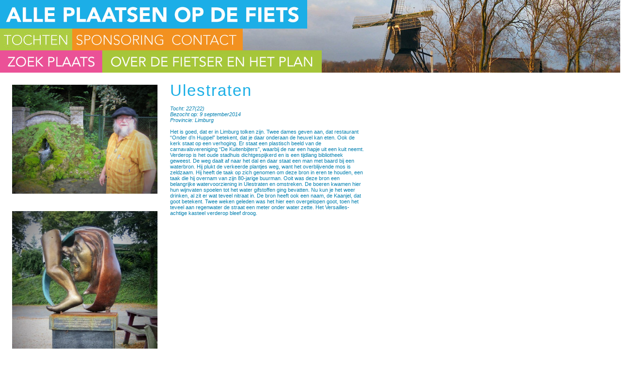

--- FILE ---
content_type: text/html; charset=UTF-8
request_url: http://www.alleplaatsenopdefiets.nl/index.php?page=plaatsen&plaats=4035
body_size: 1677
content:

<html>
<head>
<meta http-equiv="Content-Type" content="text/html; charset=iso-8859-1" />
<title>Alle plaatsen op de fiets .nl</title>
<link href="css/style.css" rel="stylesheet" type="text/css">
</head>

<body>



	<table width="100%" height="100%" border="0" cellpadding="0" cellspacing="0">
		
		
		<tr>
			<td height="150" style="background-image:url(images/headers/APODF5.jpg); background-position:right; 	background-repeat: no-repeat; 	background-position: 501px; background-color:#666666;">
			
			<div id="menu_layer">
			<div id="menu_logo"><a href="index.php"><img src="images/logoblauw.jpg" border="0"></a></div>
			</div>
			
			<div id="menu_layer">
			<div id="menu_oranje"><a href="index.php?page=tochten"><img src="images/menu_tochten.jpg" border="0"></a></div>
			<!-- <div id="menu_oranje"><a href="index.php?page=links"><img src="images/menu_links.jpg" border="0"></a></div>//-->
			<div id="menu_oranje"><a href="index.php?page=sponsoring"><img src="images/menu_sponsoring.jpg" border="0"></a></div>
			<div id="menu_oranje"><a href="index.php?page=contact"><img src="images/menu_contact.jpg" border="0"></a></div>
			</div>
			
			<div id="menu_layer">
			<div id="menu_zoeken"><a href="index.php?page=plaatsen"><img src="images/menu_zoeken.jpg" border="0"></a></div>
			<div id="menu_overdefietser"><a href="index.php?page=overdefietser"><img src="images/menu_overdefietser.jpg" border="0"></a></div>
			</div>			
			
			</td>
		</tr>
		
		
		
		<tr>
			<td height="100%" valign="top">
			<div id=image><img src=images/fotos/22.%20Ulestraten%208%20+%20(2).JPG width=300 border=0></div><div id=image>&nbsp;<br><br></div><div id=image><img src=images/fotos/22.%20Ulestraten%202%20+++%20(2).JPG width=300 border=0></div><div id=image>&nbsp;<br><br></div><div id=image><img src=images/fotos/22.%20Ulestraten%20%2012%20+%20(2).JPG width=300 border=0></div><div id=image>&nbsp;<br><br></div><div id=image><img src=images/fotos/22.%20Ulestraten%204%20++++.JPG width=300 border=0></div><div id=image>&nbsp;<br><br></div><div id=image><img src=images/fotos/22.%20Ulestraten%205%20+++++%20(2).JPG width=300 border=0></div><div id=image>&nbsp;<br><br></div><div id=image><img src=images/fotos/22.%20Ulestraten%2010%20(2)%20++++++.JPG width=300 border=0></div><div id=image>&nbsp;<br><br></div><div id=container_text><div id=titel>Ulestraten</div><div id=text><i>Tocht: 		227(22)<br />
Bezocht op: 	9 september2014<br />
Provincie:		Limburg<br />
</i></div><br><div id=text>Het is goed, dat er in Limburg tolken zijn. Twee dames geven aan, dat restaurant “Onder d’n Huppel” betekent, dat je daar onderaan de heuvel kan eten. Ook de kerk staat op een verhoging. Er staat een plastisch beeld van de carnavalsvereniging “De Kuitenbijters”, waarbij de nar een hapje uit een kuit neemt. Verderop is het oude stadhuis dichtgespijkerd en is een tijdlang bibliotheek geweest. De weg daalt af naar het dal en daar staat een man met baard bij een waterbron. Hij plukt de verkeerde plantjes weg, want het overblijvende mos is zeldzaam. Hij heeft de taak op zich genomen om deze bron in eren te houden, een taak die hij overnam van zijn 80-jarige buurman. Ooit was deze bron een belangrijke watervoorziening in Ulestraten en omstreken. De boeren kwamen hier hun wijnvaten spoelen tot het water gifstoffen ging bevatten. Nu kun je het weer drinken, al zit er wat teveel nitraat in. De bron heeft ook een naam, de Kaanjel, dat goot betekent. Twee weken geleden was het hier een overgelopen goot, toen het teveel aan regenwater de straat een meter onder water zette. Het Versailles-achtige kasteel verderop bleef droog.<br />
<br></div></div>			
			</td>
		</tr>
		
		
	</table>

<script type="text/javascript">

  var _gaq = _gaq || [];
  _gaq.push(['_setAccount', 'UA-36998954-1']);
  _gaq.push(['_trackPageview']);

  (function() {
    var ga = document.createElement('script'); ga.type = 'text/javascript'; ga.async = true;
    ga.src = ('https:' == document.location.protocol ? 'https://ssl' : 'http://www') + '.google-analytics.com/ga.js';
    var s = document.getElementsByTagName('script')[0]; s.parentNode.insertBefore(ga, s);
  })();

</script>


</body>
</html>


--- FILE ---
content_type: text/css
request_url: http://www.alleplaatsenopdefiets.nl/css/style.css
body_size: 861
content:
body {
	margin-left: 0px;
	margin-top: 0px;
	margin-right: 0px;
	margin-bottom: 0px;
}



#menu_layer{
	position:relative;
	width:900px;
	float:left;
	clear:left;

}

#menu_logo{
	position:relative;
	float:left;
}


#menu_oranje{
	position:relative;
	float:left;
}


#menu_zoeken{
	position:relative;
	float:left;
}

#menu_overdefietser{
	position:relative;
	float:left;
}





.plaatstitel_home{
	position:relative;
	float:left;
	font-family:Arial, Helvetica, sans-serif;
	font-size:33px;
	color:#1BAFE6;
	letter-spacing:2;
	padding:6px;
	text-decoration:none;
	
}

.plaatstitel_home:hover{
	color:#FFFFFF;
	background-color:#1BAFE6;
}



#container_plaatsen{
	position:relative;
	float:left;
	padding:25px;
}


.plaatstitel_plaatsen{
	position:relative;
	float:left;
	clear:left;
	font-family:Arial, Helvetica, sans-serif;
	font-size:15px;
	color:#1BAFE6;
	letter-spacing:2;
	padding:2px;
	text-decoration:none;
	
}

.plaatstitel_plaatsen:hover{
	color:#FFFFFF;
	background-color:#1BAFE6;
}




#container_tochten{
	position:relative;
	float:left;
	padding:15px;
}




.tochttitel_tochten{
	position:relative;
	float:left;
	clear:left;
	font-family:Arial, Helvetica, sans-serif;
	font-size:11px;
	color:#017FB0;
	letter-spacing:1;
	padding:2px;
	text-decoration:none;
	margin-bottom:20px;
	
}

.tochttitel_tochten:hover{
	color:#FFFFFF;
	background-color:#1BAFE6;
}






#image {
	position:relative;
	top:25px;
	left:25px;
	float:left;
	clear:left;
	width:300px;
}

#image_tocht {
	position:relative;
	top:25px;
	left:25px;
	float:left;
	clear:left;
	width:200px;
	font-family:Arial, Helvetica, sans-serif;
	font-size:11px;
	color:#1BAFE6;
	letter-spacing:1;
	line-height:2;
}


#container_text{
	position:relative;
	display: inline-block;
	left:45px;
	top:12px;
	width: calc(100% - 300px);
	min-width: 320px;
}


#titel {
	position:relative;
	float:left;
	font-family:Arial, Helvetica, sans-serif;
	font-size:33px;
	color:#1BAFE6;
	letter-spacing:2;
	padding:6px;
	text-decoration:none;
}


#text {
	position:relative;
	float:left;
	clear:left;
	font-family:Arial, Helvetica, sans-serif;
	font-size:11px;
	color:#017FB0;
	padding:6px;
	text-decoration:none;
	width:400px;
}


.textlink {
	font-family:Arial, Helvetica, sans-serif;
	font-size:11px;
	color:#017FB0;
	text-decoration:none;

}


.textlink:hover {
	text-decoration:underline;

}

















/* BEHEER */



#text_backend {
	position:relative;
	float:left;
	clear:left;
	font-family:Arial, Helvetica, sans-serif;
	font-size:14px;
	color:#017FB0;
	padding:6px;
	text-decoration:none;
	width:100%;
}


#text_backend_link {
	position:relative;
	font-family:Arial, Helvetica, sans-serif;
	font-size:14px;
	color:#017FB0;
	text-decoration:none;
}

#text_backend_link:hover {

	text-decoration:underline;

}


#beheer_titel{
	position:relative;
	float:left;
	font-family:Arial, Helvetica, sans-serif;
	font-size:33px;
	color:#1BAFE6;
	letter-spacing:2;
	padding:12px;
	text-decoration:none;
}



#backend_menu{
	position:relative;
	float:left;
	font-family:Arial, Helvetica, sans-serif;
	font-size:14px;
	color:#F29120;
	letter-spacing:1;
	padding:15px;
	text-decoration:none;
}


#backend_menu:hover{
	color:#FFFFFF;
	background-color:#F29120;
}




#backend_plaats {
	position:relative;
	float:left;
	clear:left;
	font-family:Arial, Helvetica, sans-serif;
	font-size:14px;
	color:#000000;
	padding:2px;
	text-decoration:none;
}


.backend_plaats_link {
	font-family:Arial, Helvetica, sans-serif;
	font-size:11px;
	color:red;
	text-decoration:none;
	padding:6px;

}


.backend_plaats_link:hover {
	text-decoration:none;
	color:#FFFFFF;
	background-color:red;

}



#subknop_backend {
	position:relative;
	float:left;
	clear:left;
	font-family:Arial, Helvetica, sans-serif;
	font-size:14px;
	color:#7BA100;
	padding:6px;
	text-decoration:none;
}

#subknop_backend:hover {
	text-decoration:none;
	color:#FFFFFF;
	background-color:#A5C639;

}

#textfield_backend{
	font-family:Arial, Helvetica, sans-serif;
	font-size:11px;
	color:#017FB0;
	border-style:solid;
	border-width:1px;
	border-color:red;


}

#textfield_backend_titel{
	font-family:Arial, Helvetica, sans-serif;
	font-size:33px;
	color:#1BAFE6;
	border-style:solid;
	border-width:1px;
	border-color:red;


}


#browsefield_backend{
	font-family:Arial, Helvetica, sans-serif;
	font-size:11px;
	border-style:solid;
	border-width:1px;
	border-color:#7BA100;


}


#button_backend{
	font-family:Arial, Helvetica, sans-serif;
	font-size:14px;
	border-style:solid;
	border-width:1px;
	border-color:#1BAFE6;
	background:#FFFFFF;


}


#image_backend {
	position:relative;
	font-family:Arial, Helvetica, sans-serif;
	font-size:14px;
	left:6px;
	top:12px;
	float:left;
	clear:left;
}


#titel_form {
	position:relative;

	font-family:Arial, Helvetica, sans-serif;
	font-size:33px;
	color:#1BAFE6;
	letter-spacing:2;
	padding:6px;
	text-decoration:none;
}


#container_form{
	position:relative;
	float:left;
	left:6px;
	top:12px;
}


#container_form_edit{
	position:relative;
	float:left;
	left:25px;
	top:12px;
}
